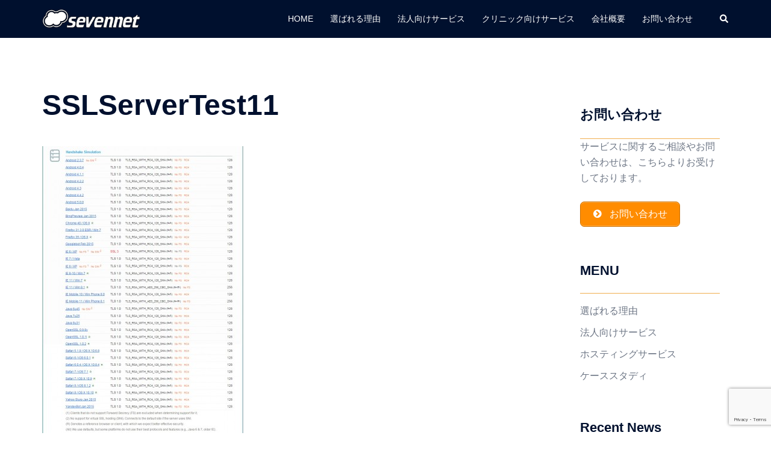

--- FILE ---
content_type: text/html; charset=utf-8
request_url: https://www.google.com/recaptcha/api2/anchor?ar=1&k=6LcfqJ4UAAAAAJH0B1a6VUpxk6q6N245ld9_WhMt&co=aHR0cHM6Ly9zZXZlbi5uZS5qcDo0NDM.&hl=en&v=PoyoqOPhxBO7pBk68S4YbpHZ&size=invisible&anchor-ms=20000&execute-ms=30000&cb=jnno04gv6xj4
body_size: 48761
content:
<!DOCTYPE HTML><html dir="ltr" lang="en"><head><meta http-equiv="Content-Type" content="text/html; charset=UTF-8">
<meta http-equiv="X-UA-Compatible" content="IE=edge">
<title>reCAPTCHA</title>
<style type="text/css">
/* cyrillic-ext */
@font-face {
  font-family: 'Roboto';
  font-style: normal;
  font-weight: 400;
  font-stretch: 100%;
  src: url(//fonts.gstatic.com/s/roboto/v48/KFO7CnqEu92Fr1ME7kSn66aGLdTylUAMa3GUBHMdazTgWw.woff2) format('woff2');
  unicode-range: U+0460-052F, U+1C80-1C8A, U+20B4, U+2DE0-2DFF, U+A640-A69F, U+FE2E-FE2F;
}
/* cyrillic */
@font-face {
  font-family: 'Roboto';
  font-style: normal;
  font-weight: 400;
  font-stretch: 100%;
  src: url(//fonts.gstatic.com/s/roboto/v48/KFO7CnqEu92Fr1ME7kSn66aGLdTylUAMa3iUBHMdazTgWw.woff2) format('woff2');
  unicode-range: U+0301, U+0400-045F, U+0490-0491, U+04B0-04B1, U+2116;
}
/* greek-ext */
@font-face {
  font-family: 'Roboto';
  font-style: normal;
  font-weight: 400;
  font-stretch: 100%;
  src: url(//fonts.gstatic.com/s/roboto/v48/KFO7CnqEu92Fr1ME7kSn66aGLdTylUAMa3CUBHMdazTgWw.woff2) format('woff2');
  unicode-range: U+1F00-1FFF;
}
/* greek */
@font-face {
  font-family: 'Roboto';
  font-style: normal;
  font-weight: 400;
  font-stretch: 100%;
  src: url(//fonts.gstatic.com/s/roboto/v48/KFO7CnqEu92Fr1ME7kSn66aGLdTylUAMa3-UBHMdazTgWw.woff2) format('woff2');
  unicode-range: U+0370-0377, U+037A-037F, U+0384-038A, U+038C, U+038E-03A1, U+03A3-03FF;
}
/* math */
@font-face {
  font-family: 'Roboto';
  font-style: normal;
  font-weight: 400;
  font-stretch: 100%;
  src: url(//fonts.gstatic.com/s/roboto/v48/KFO7CnqEu92Fr1ME7kSn66aGLdTylUAMawCUBHMdazTgWw.woff2) format('woff2');
  unicode-range: U+0302-0303, U+0305, U+0307-0308, U+0310, U+0312, U+0315, U+031A, U+0326-0327, U+032C, U+032F-0330, U+0332-0333, U+0338, U+033A, U+0346, U+034D, U+0391-03A1, U+03A3-03A9, U+03B1-03C9, U+03D1, U+03D5-03D6, U+03F0-03F1, U+03F4-03F5, U+2016-2017, U+2034-2038, U+203C, U+2040, U+2043, U+2047, U+2050, U+2057, U+205F, U+2070-2071, U+2074-208E, U+2090-209C, U+20D0-20DC, U+20E1, U+20E5-20EF, U+2100-2112, U+2114-2115, U+2117-2121, U+2123-214F, U+2190, U+2192, U+2194-21AE, U+21B0-21E5, U+21F1-21F2, U+21F4-2211, U+2213-2214, U+2216-22FF, U+2308-230B, U+2310, U+2319, U+231C-2321, U+2336-237A, U+237C, U+2395, U+239B-23B7, U+23D0, U+23DC-23E1, U+2474-2475, U+25AF, U+25B3, U+25B7, U+25BD, U+25C1, U+25CA, U+25CC, U+25FB, U+266D-266F, U+27C0-27FF, U+2900-2AFF, U+2B0E-2B11, U+2B30-2B4C, U+2BFE, U+3030, U+FF5B, U+FF5D, U+1D400-1D7FF, U+1EE00-1EEFF;
}
/* symbols */
@font-face {
  font-family: 'Roboto';
  font-style: normal;
  font-weight: 400;
  font-stretch: 100%;
  src: url(//fonts.gstatic.com/s/roboto/v48/KFO7CnqEu92Fr1ME7kSn66aGLdTylUAMaxKUBHMdazTgWw.woff2) format('woff2');
  unicode-range: U+0001-000C, U+000E-001F, U+007F-009F, U+20DD-20E0, U+20E2-20E4, U+2150-218F, U+2190, U+2192, U+2194-2199, U+21AF, U+21E6-21F0, U+21F3, U+2218-2219, U+2299, U+22C4-22C6, U+2300-243F, U+2440-244A, U+2460-24FF, U+25A0-27BF, U+2800-28FF, U+2921-2922, U+2981, U+29BF, U+29EB, U+2B00-2BFF, U+4DC0-4DFF, U+FFF9-FFFB, U+10140-1018E, U+10190-1019C, U+101A0, U+101D0-101FD, U+102E0-102FB, U+10E60-10E7E, U+1D2C0-1D2D3, U+1D2E0-1D37F, U+1F000-1F0FF, U+1F100-1F1AD, U+1F1E6-1F1FF, U+1F30D-1F30F, U+1F315, U+1F31C, U+1F31E, U+1F320-1F32C, U+1F336, U+1F378, U+1F37D, U+1F382, U+1F393-1F39F, U+1F3A7-1F3A8, U+1F3AC-1F3AF, U+1F3C2, U+1F3C4-1F3C6, U+1F3CA-1F3CE, U+1F3D4-1F3E0, U+1F3ED, U+1F3F1-1F3F3, U+1F3F5-1F3F7, U+1F408, U+1F415, U+1F41F, U+1F426, U+1F43F, U+1F441-1F442, U+1F444, U+1F446-1F449, U+1F44C-1F44E, U+1F453, U+1F46A, U+1F47D, U+1F4A3, U+1F4B0, U+1F4B3, U+1F4B9, U+1F4BB, U+1F4BF, U+1F4C8-1F4CB, U+1F4D6, U+1F4DA, U+1F4DF, U+1F4E3-1F4E6, U+1F4EA-1F4ED, U+1F4F7, U+1F4F9-1F4FB, U+1F4FD-1F4FE, U+1F503, U+1F507-1F50B, U+1F50D, U+1F512-1F513, U+1F53E-1F54A, U+1F54F-1F5FA, U+1F610, U+1F650-1F67F, U+1F687, U+1F68D, U+1F691, U+1F694, U+1F698, U+1F6AD, U+1F6B2, U+1F6B9-1F6BA, U+1F6BC, U+1F6C6-1F6CF, U+1F6D3-1F6D7, U+1F6E0-1F6EA, U+1F6F0-1F6F3, U+1F6F7-1F6FC, U+1F700-1F7FF, U+1F800-1F80B, U+1F810-1F847, U+1F850-1F859, U+1F860-1F887, U+1F890-1F8AD, U+1F8B0-1F8BB, U+1F8C0-1F8C1, U+1F900-1F90B, U+1F93B, U+1F946, U+1F984, U+1F996, U+1F9E9, U+1FA00-1FA6F, U+1FA70-1FA7C, U+1FA80-1FA89, U+1FA8F-1FAC6, U+1FACE-1FADC, U+1FADF-1FAE9, U+1FAF0-1FAF8, U+1FB00-1FBFF;
}
/* vietnamese */
@font-face {
  font-family: 'Roboto';
  font-style: normal;
  font-weight: 400;
  font-stretch: 100%;
  src: url(//fonts.gstatic.com/s/roboto/v48/KFO7CnqEu92Fr1ME7kSn66aGLdTylUAMa3OUBHMdazTgWw.woff2) format('woff2');
  unicode-range: U+0102-0103, U+0110-0111, U+0128-0129, U+0168-0169, U+01A0-01A1, U+01AF-01B0, U+0300-0301, U+0303-0304, U+0308-0309, U+0323, U+0329, U+1EA0-1EF9, U+20AB;
}
/* latin-ext */
@font-face {
  font-family: 'Roboto';
  font-style: normal;
  font-weight: 400;
  font-stretch: 100%;
  src: url(//fonts.gstatic.com/s/roboto/v48/KFO7CnqEu92Fr1ME7kSn66aGLdTylUAMa3KUBHMdazTgWw.woff2) format('woff2');
  unicode-range: U+0100-02BA, U+02BD-02C5, U+02C7-02CC, U+02CE-02D7, U+02DD-02FF, U+0304, U+0308, U+0329, U+1D00-1DBF, U+1E00-1E9F, U+1EF2-1EFF, U+2020, U+20A0-20AB, U+20AD-20C0, U+2113, U+2C60-2C7F, U+A720-A7FF;
}
/* latin */
@font-face {
  font-family: 'Roboto';
  font-style: normal;
  font-weight: 400;
  font-stretch: 100%;
  src: url(//fonts.gstatic.com/s/roboto/v48/KFO7CnqEu92Fr1ME7kSn66aGLdTylUAMa3yUBHMdazQ.woff2) format('woff2');
  unicode-range: U+0000-00FF, U+0131, U+0152-0153, U+02BB-02BC, U+02C6, U+02DA, U+02DC, U+0304, U+0308, U+0329, U+2000-206F, U+20AC, U+2122, U+2191, U+2193, U+2212, U+2215, U+FEFF, U+FFFD;
}
/* cyrillic-ext */
@font-face {
  font-family: 'Roboto';
  font-style: normal;
  font-weight: 500;
  font-stretch: 100%;
  src: url(//fonts.gstatic.com/s/roboto/v48/KFO7CnqEu92Fr1ME7kSn66aGLdTylUAMa3GUBHMdazTgWw.woff2) format('woff2');
  unicode-range: U+0460-052F, U+1C80-1C8A, U+20B4, U+2DE0-2DFF, U+A640-A69F, U+FE2E-FE2F;
}
/* cyrillic */
@font-face {
  font-family: 'Roboto';
  font-style: normal;
  font-weight: 500;
  font-stretch: 100%;
  src: url(//fonts.gstatic.com/s/roboto/v48/KFO7CnqEu92Fr1ME7kSn66aGLdTylUAMa3iUBHMdazTgWw.woff2) format('woff2');
  unicode-range: U+0301, U+0400-045F, U+0490-0491, U+04B0-04B1, U+2116;
}
/* greek-ext */
@font-face {
  font-family: 'Roboto';
  font-style: normal;
  font-weight: 500;
  font-stretch: 100%;
  src: url(//fonts.gstatic.com/s/roboto/v48/KFO7CnqEu92Fr1ME7kSn66aGLdTylUAMa3CUBHMdazTgWw.woff2) format('woff2');
  unicode-range: U+1F00-1FFF;
}
/* greek */
@font-face {
  font-family: 'Roboto';
  font-style: normal;
  font-weight: 500;
  font-stretch: 100%;
  src: url(//fonts.gstatic.com/s/roboto/v48/KFO7CnqEu92Fr1ME7kSn66aGLdTylUAMa3-UBHMdazTgWw.woff2) format('woff2');
  unicode-range: U+0370-0377, U+037A-037F, U+0384-038A, U+038C, U+038E-03A1, U+03A3-03FF;
}
/* math */
@font-face {
  font-family: 'Roboto';
  font-style: normal;
  font-weight: 500;
  font-stretch: 100%;
  src: url(//fonts.gstatic.com/s/roboto/v48/KFO7CnqEu92Fr1ME7kSn66aGLdTylUAMawCUBHMdazTgWw.woff2) format('woff2');
  unicode-range: U+0302-0303, U+0305, U+0307-0308, U+0310, U+0312, U+0315, U+031A, U+0326-0327, U+032C, U+032F-0330, U+0332-0333, U+0338, U+033A, U+0346, U+034D, U+0391-03A1, U+03A3-03A9, U+03B1-03C9, U+03D1, U+03D5-03D6, U+03F0-03F1, U+03F4-03F5, U+2016-2017, U+2034-2038, U+203C, U+2040, U+2043, U+2047, U+2050, U+2057, U+205F, U+2070-2071, U+2074-208E, U+2090-209C, U+20D0-20DC, U+20E1, U+20E5-20EF, U+2100-2112, U+2114-2115, U+2117-2121, U+2123-214F, U+2190, U+2192, U+2194-21AE, U+21B0-21E5, U+21F1-21F2, U+21F4-2211, U+2213-2214, U+2216-22FF, U+2308-230B, U+2310, U+2319, U+231C-2321, U+2336-237A, U+237C, U+2395, U+239B-23B7, U+23D0, U+23DC-23E1, U+2474-2475, U+25AF, U+25B3, U+25B7, U+25BD, U+25C1, U+25CA, U+25CC, U+25FB, U+266D-266F, U+27C0-27FF, U+2900-2AFF, U+2B0E-2B11, U+2B30-2B4C, U+2BFE, U+3030, U+FF5B, U+FF5D, U+1D400-1D7FF, U+1EE00-1EEFF;
}
/* symbols */
@font-face {
  font-family: 'Roboto';
  font-style: normal;
  font-weight: 500;
  font-stretch: 100%;
  src: url(//fonts.gstatic.com/s/roboto/v48/KFO7CnqEu92Fr1ME7kSn66aGLdTylUAMaxKUBHMdazTgWw.woff2) format('woff2');
  unicode-range: U+0001-000C, U+000E-001F, U+007F-009F, U+20DD-20E0, U+20E2-20E4, U+2150-218F, U+2190, U+2192, U+2194-2199, U+21AF, U+21E6-21F0, U+21F3, U+2218-2219, U+2299, U+22C4-22C6, U+2300-243F, U+2440-244A, U+2460-24FF, U+25A0-27BF, U+2800-28FF, U+2921-2922, U+2981, U+29BF, U+29EB, U+2B00-2BFF, U+4DC0-4DFF, U+FFF9-FFFB, U+10140-1018E, U+10190-1019C, U+101A0, U+101D0-101FD, U+102E0-102FB, U+10E60-10E7E, U+1D2C0-1D2D3, U+1D2E0-1D37F, U+1F000-1F0FF, U+1F100-1F1AD, U+1F1E6-1F1FF, U+1F30D-1F30F, U+1F315, U+1F31C, U+1F31E, U+1F320-1F32C, U+1F336, U+1F378, U+1F37D, U+1F382, U+1F393-1F39F, U+1F3A7-1F3A8, U+1F3AC-1F3AF, U+1F3C2, U+1F3C4-1F3C6, U+1F3CA-1F3CE, U+1F3D4-1F3E0, U+1F3ED, U+1F3F1-1F3F3, U+1F3F5-1F3F7, U+1F408, U+1F415, U+1F41F, U+1F426, U+1F43F, U+1F441-1F442, U+1F444, U+1F446-1F449, U+1F44C-1F44E, U+1F453, U+1F46A, U+1F47D, U+1F4A3, U+1F4B0, U+1F4B3, U+1F4B9, U+1F4BB, U+1F4BF, U+1F4C8-1F4CB, U+1F4D6, U+1F4DA, U+1F4DF, U+1F4E3-1F4E6, U+1F4EA-1F4ED, U+1F4F7, U+1F4F9-1F4FB, U+1F4FD-1F4FE, U+1F503, U+1F507-1F50B, U+1F50D, U+1F512-1F513, U+1F53E-1F54A, U+1F54F-1F5FA, U+1F610, U+1F650-1F67F, U+1F687, U+1F68D, U+1F691, U+1F694, U+1F698, U+1F6AD, U+1F6B2, U+1F6B9-1F6BA, U+1F6BC, U+1F6C6-1F6CF, U+1F6D3-1F6D7, U+1F6E0-1F6EA, U+1F6F0-1F6F3, U+1F6F7-1F6FC, U+1F700-1F7FF, U+1F800-1F80B, U+1F810-1F847, U+1F850-1F859, U+1F860-1F887, U+1F890-1F8AD, U+1F8B0-1F8BB, U+1F8C0-1F8C1, U+1F900-1F90B, U+1F93B, U+1F946, U+1F984, U+1F996, U+1F9E9, U+1FA00-1FA6F, U+1FA70-1FA7C, U+1FA80-1FA89, U+1FA8F-1FAC6, U+1FACE-1FADC, U+1FADF-1FAE9, U+1FAF0-1FAF8, U+1FB00-1FBFF;
}
/* vietnamese */
@font-face {
  font-family: 'Roboto';
  font-style: normal;
  font-weight: 500;
  font-stretch: 100%;
  src: url(//fonts.gstatic.com/s/roboto/v48/KFO7CnqEu92Fr1ME7kSn66aGLdTylUAMa3OUBHMdazTgWw.woff2) format('woff2');
  unicode-range: U+0102-0103, U+0110-0111, U+0128-0129, U+0168-0169, U+01A0-01A1, U+01AF-01B0, U+0300-0301, U+0303-0304, U+0308-0309, U+0323, U+0329, U+1EA0-1EF9, U+20AB;
}
/* latin-ext */
@font-face {
  font-family: 'Roboto';
  font-style: normal;
  font-weight: 500;
  font-stretch: 100%;
  src: url(//fonts.gstatic.com/s/roboto/v48/KFO7CnqEu92Fr1ME7kSn66aGLdTylUAMa3KUBHMdazTgWw.woff2) format('woff2');
  unicode-range: U+0100-02BA, U+02BD-02C5, U+02C7-02CC, U+02CE-02D7, U+02DD-02FF, U+0304, U+0308, U+0329, U+1D00-1DBF, U+1E00-1E9F, U+1EF2-1EFF, U+2020, U+20A0-20AB, U+20AD-20C0, U+2113, U+2C60-2C7F, U+A720-A7FF;
}
/* latin */
@font-face {
  font-family: 'Roboto';
  font-style: normal;
  font-weight: 500;
  font-stretch: 100%;
  src: url(//fonts.gstatic.com/s/roboto/v48/KFO7CnqEu92Fr1ME7kSn66aGLdTylUAMa3yUBHMdazQ.woff2) format('woff2');
  unicode-range: U+0000-00FF, U+0131, U+0152-0153, U+02BB-02BC, U+02C6, U+02DA, U+02DC, U+0304, U+0308, U+0329, U+2000-206F, U+20AC, U+2122, U+2191, U+2193, U+2212, U+2215, U+FEFF, U+FFFD;
}
/* cyrillic-ext */
@font-face {
  font-family: 'Roboto';
  font-style: normal;
  font-weight: 900;
  font-stretch: 100%;
  src: url(//fonts.gstatic.com/s/roboto/v48/KFO7CnqEu92Fr1ME7kSn66aGLdTylUAMa3GUBHMdazTgWw.woff2) format('woff2');
  unicode-range: U+0460-052F, U+1C80-1C8A, U+20B4, U+2DE0-2DFF, U+A640-A69F, U+FE2E-FE2F;
}
/* cyrillic */
@font-face {
  font-family: 'Roboto';
  font-style: normal;
  font-weight: 900;
  font-stretch: 100%;
  src: url(//fonts.gstatic.com/s/roboto/v48/KFO7CnqEu92Fr1ME7kSn66aGLdTylUAMa3iUBHMdazTgWw.woff2) format('woff2');
  unicode-range: U+0301, U+0400-045F, U+0490-0491, U+04B0-04B1, U+2116;
}
/* greek-ext */
@font-face {
  font-family: 'Roboto';
  font-style: normal;
  font-weight: 900;
  font-stretch: 100%;
  src: url(//fonts.gstatic.com/s/roboto/v48/KFO7CnqEu92Fr1ME7kSn66aGLdTylUAMa3CUBHMdazTgWw.woff2) format('woff2');
  unicode-range: U+1F00-1FFF;
}
/* greek */
@font-face {
  font-family: 'Roboto';
  font-style: normal;
  font-weight: 900;
  font-stretch: 100%;
  src: url(//fonts.gstatic.com/s/roboto/v48/KFO7CnqEu92Fr1ME7kSn66aGLdTylUAMa3-UBHMdazTgWw.woff2) format('woff2');
  unicode-range: U+0370-0377, U+037A-037F, U+0384-038A, U+038C, U+038E-03A1, U+03A3-03FF;
}
/* math */
@font-face {
  font-family: 'Roboto';
  font-style: normal;
  font-weight: 900;
  font-stretch: 100%;
  src: url(//fonts.gstatic.com/s/roboto/v48/KFO7CnqEu92Fr1ME7kSn66aGLdTylUAMawCUBHMdazTgWw.woff2) format('woff2');
  unicode-range: U+0302-0303, U+0305, U+0307-0308, U+0310, U+0312, U+0315, U+031A, U+0326-0327, U+032C, U+032F-0330, U+0332-0333, U+0338, U+033A, U+0346, U+034D, U+0391-03A1, U+03A3-03A9, U+03B1-03C9, U+03D1, U+03D5-03D6, U+03F0-03F1, U+03F4-03F5, U+2016-2017, U+2034-2038, U+203C, U+2040, U+2043, U+2047, U+2050, U+2057, U+205F, U+2070-2071, U+2074-208E, U+2090-209C, U+20D0-20DC, U+20E1, U+20E5-20EF, U+2100-2112, U+2114-2115, U+2117-2121, U+2123-214F, U+2190, U+2192, U+2194-21AE, U+21B0-21E5, U+21F1-21F2, U+21F4-2211, U+2213-2214, U+2216-22FF, U+2308-230B, U+2310, U+2319, U+231C-2321, U+2336-237A, U+237C, U+2395, U+239B-23B7, U+23D0, U+23DC-23E1, U+2474-2475, U+25AF, U+25B3, U+25B7, U+25BD, U+25C1, U+25CA, U+25CC, U+25FB, U+266D-266F, U+27C0-27FF, U+2900-2AFF, U+2B0E-2B11, U+2B30-2B4C, U+2BFE, U+3030, U+FF5B, U+FF5D, U+1D400-1D7FF, U+1EE00-1EEFF;
}
/* symbols */
@font-face {
  font-family: 'Roboto';
  font-style: normal;
  font-weight: 900;
  font-stretch: 100%;
  src: url(//fonts.gstatic.com/s/roboto/v48/KFO7CnqEu92Fr1ME7kSn66aGLdTylUAMaxKUBHMdazTgWw.woff2) format('woff2');
  unicode-range: U+0001-000C, U+000E-001F, U+007F-009F, U+20DD-20E0, U+20E2-20E4, U+2150-218F, U+2190, U+2192, U+2194-2199, U+21AF, U+21E6-21F0, U+21F3, U+2218-2219, U+2299, U+22C4-22C6, U+2300-243F, U+2440-244A, U+2460-24FF, U+25A0-27BF, U+2800-28FF, U+2921-2922, U+2981, U+29BF, U+29EB, U+2B00-2BFF, U+4DC0-4DFF, U+FFF9-FFFB, U+10140-1018E, U+10190-1019C, U+101A0, U+101D0-101FD, U+102E0-102FB, U+10E60-10E7E, U+1D2C0-1D2D3, U+1D2E0-1D37F, U+1F000-1F0FF, U+1F100-1F1AD, U+1F1E6-1F1FF, U+1F30D-1F30F, U+1F315, U+1F31C, U+1F31E, U+1F320-1F32C, U+1F336, U+1F378, U+1F37D, U+1F382, U+1F393-1F39F, U+1F3A7-1F3A8, U+1F3AC-1F3AF, U+1F3C2, U+1F3C4-1F3C6, U+1F3CA-1F3CE, U+1F3D4-1F3E0, U+1F3ED, U+1F3F1-1F3F3, U+1F3F5-1F3F7, U+1F408, U+1F415, U+1F41F, U+1F426, U+1F43F, U+1F441-1F442, U+1F444, U+1F446-1F449, U+1F44C-1F44E, U+1F453, U+1F46A, U+1F47D, U+1F4A3, U+1F4B0, U+1F4B3, U+1F4B9, U+1F4BB, U+1F4BF, U+1F4C8-1F4CB, U+1F4D6, U+1F4DA, U+1F4DF, U+1F4E3-1F4E6, U+1F4EA-1F4ED, U+1F4F7, U+1F4F9-1F4FB, U+1F4FD-1F4FE, U+1F503, U+1F507-1F50B, U+1F50D, U+1F512-1F513, U+1F53E-1F54A, U+1F54F-1F5FA, U+1F610, U+1F650-1F67F, U+1F687, U+1F68D, U+1F691, U+1F694, U+1F698, U+1F6AD, U+1F6B2, U+1F6B9-1F6BA, U+1F6BC, U+1F6C6-1F6CF, U+1F6D3-1F6D7, U+1F6E0-1F6EA, U+1F6F0-1F6F3, U+1F6F7-1F6FC, U+1F700-1F7FF, U+1F800-1F80B, U+1F810-1F847, U+1F850-1F859, U+1F860-1F887, U+1F890-1F8AD, U+1F8B0-1F8BB, U+1F8C0-1F8C1, U+1F900-1F90B, U+1F93B, U+1F946, U+1F984, U+1F996, U+1F9E9, U+1FA00-1FA6F, U+1FA70-1FA7C, U+1FA80-1FA89, U+1FA8F-1FAC6, U+1FACE-1FADC, U+1FADF-1FAE9, U+1FAF0-1FAF8, U+1FB00-1FBFF;
}
/* vietnamese */
@font-face {
  font-family: 'Roboto';
  font-style: normal;
  font-weight: 900;
  font-stretch: 100%;
  src: url(//fonts.gstatic.com/s/roboto/v48/KFO7CnqEu92Fr1ME7kSn66aGLdTylUAMa3OUBHMdazTgWw.woff2) format('woff2');
  unicode-range: U+0102-0103, U+0110-0111, U+0128-0129, U+0168-0169, U+01A0-01A1, U+01AF-01B0, U+0300-0301, U+0303-0304, U+0308-0309, U+0323, U+0329, U+1EA0-1EF9, U+20AB;
}
/* latin-ext */
@font-face {
  font-family: 'Roboto';
  font-style: normal;
  font-weight: 900;
  font-stretch: 100%;
  src: url(//fonts.gstatic.com/s/roboto/v48/KFO7CnqEu92Fr1ME7kSn66aGLdTylUAMa3KUBHMdazTgWw.woff2) format('woff2');
  unicode-range: U+0100-02BA, U+02BD-02C5, U+02C7-02CC, U+02CE-02D7, U+02DD-02FF, U+0304, U+0308, U+0329, U+1D00-1DBF, U+1E00-1E9F, U+1EF2-1EFF, U+2020, U+20A0-20AB, U+20AD-20C0, U+2113, U+2C60-2C7F, U+A720-A7FF;
}
/* latin */
@font-face {
  font-family: 'Roboto';
  font-style: normal;
  font-weight: 900;
  font-stretch: 100%;
  src: url(//fonts.gstatic.com/s/roboto/v48/KFO7CnqEu92Fr1ME7kSn66aGLdTylUAMa3yUBHMdazQ.woff2) format('woff2');
  unicode-range: U+0000-00FF, U+0131, U+0152-0153, U+02BB-02BC, U+02C6, U+02DA, U+02DC, U+0304, U+0308, U+0329, U+2000-206F, U+20AC, U+2122, U+2191, U+2193, U+2212, U+2215, U+FEFF, U+FFFD;
}

</style>
<link rel="stylesheet" type="text/css" href="https://www.gstatic.com/recaptcha/releases/PoyoqOPhxBO7pBk68S4YbpHZ/styles__ltr.css">
<script nonce="A5fUbo5ZQwbpdbNB1Y9V5w" type="text/javascript">window['__recaptcha_api'] = 'https://www.google.com/recaptcha/api2/';</script>
<script type="text/javascript" src="https://www.gstatic.com/recaptcha/releases/PoyoqOPhxBO7pBk68S4YbpHZ/recaptcha__en.js" nonce="A5fUbo5ZQwbpdbNB1Y9V5w">
      
    </script></head>
<body><div id="rc-anchor-alert" class="rc-anchor-alert"></div>
<input type="hidden" id="recaptcha-token" value="[base64]">
<script type="text/javascript" nonce="A5fUbo5ZQwbpdbNB1Y9V5w">
      recaptcha.anchor.Main.init("[\x22ainput\x22,[\x22bgdata\x22,\x22\x22,\[base64]/[base64]/[base64]/KE4oMTI0LHYsdi5HKSxMWihsLHYpKTpOKDEyNCx2LGwpLFYpLHYpLFQpKSxGKDE3MSx2KX0scjc9ZnVuY3Rpb24obCl7cmV0dXJuIGx9LEM9ZnVuY3Rpb24obCxWLHYpe04odixsLFYpLFZbYWtdPTI3OTZ9LG49ZnVuY3Rpb24obCxWKXtWLlg9KChWLlg/[base64]/[base64]/[base64]/[base64]/[base64]/[base64]/[base64]/[base64]/[base64]/[base64]/[base64]\\u003d\x22,\[base64]\\u003d\\u003d\x22,\x22w4cew71sw41tw4w4w4PDg8OOTcKkbsKzwozCi8O3wpR/a8OKDgzCmsKow4rCucKxwq8MNWLCqkbCusOsDj0Pw6TDvMKWHyjCgkzDpxBhw5TCq8OSdghAQGstwogrw5zCtDYiw5BGeMO0wrAmw58ow6PCqQJ/[base64]/DisKSw7bCpgR7woDCpj08G8KJDMK/WcKqw4Rowqwvw7RvVFfChsOsE33CgMKSMF1Sw4bDkjwhaDTCiMO0w7QdwroLOxR/ScOKwqjDmEfDgMOcZsK2SMKGC8OBcm7CrMOmw7XDqSIqw6zDv8KJwpbDjSxTwozCocK/[base64]/CnMKzHC5WBlHDn0DCh8KtwpLDlykGw64Ew5fDoTfDgMKew5/Cs2Bkw61uw58PesKYwrXDvCPDsGM6W0d+wrHCngDDgiXCvB1pwqHCmCjCrUsRw40/[base64]/PsKHYMKFw59Rwq/DgsOzwq8Cw4XCs8KPw5nCtSLDsUdUUsO/wqc6OH7CtcOJwpDCrMOCwpfCqmjCh8Oew57CkSfDnMKKw4TCkcKFw4FICgttI8Otwq0dwoNRBsOEAxkSX8KFK2bDh8KCP8KDw67CnXzCkAROcFNLwpPDuBctcHjCiMO7FQvDnsO/w6dCISzCqhzDq8OUw700w4fDm8OyTwnDucOuw7tdUcOSwp3DpsKVHy0AD1fDsH0qwqIKH8KEDcOGwpsEwrguw5nCoMOkIcKQw5Yzw5nCosKGwrMIw77Cv3PDn8OeDXBcwo3CjRUtL8KZTMOnwrnCh8Oiw5bDnW/CksKxeToawpzDmnPCiEvDjFrDjcOwwochwoLCscO4wqBoOBVeWsK5eH8/[base64]/DgcOGY2USw75XbzgJwqMUWCnDkMKxw6IVZMKUwoXCicOWU1XCrMOmw6jCsTDCrcO+woBmw4khfmjCtMKofMOdXWzDssKiAUPDicOfwrRVdhQUw4U8M2N2dsO4wot6woLCtsOTw5l0dx/Dmj4lwoZcw4QRw5AGw6M3w47Co8Ovw4cLecKRJhHDgsK2wqhYwofDmFHCmMOhw7osC2hCwpHDnMK7w4EULz5Mw6/CiHfCpcKuLsKFw6fCjVpUwpFAw5McwqDCgsKzw7tYYmnDhCvDjiTCm8KSdMKPwoQPw4DDmMOUPAPCmVzChUvCsQHCp8OodsK+b8KZWwvDp8Kvw6HCgMOOXMKEw5zDpsODScKLQcKlJ8OPwphVasOdQcOiw6LCncOGwqMSwpAewoMVw54aw5HDjcKJw4/Cg8KxQCMLIQtKSGJwwplCw43DjMOpw7nComzCtcO9QBwXwrZjBmcrw6FQYHXDlBjChxoYwpNSw6QMwrRUw4s1wrHDuTFUScO1w5bDiSlJwrvCrUDDt8KrU8KRw7nDrsK/[base64]/GMOyFsKbTCbCvT/DqsKDAwptwqYew5dfwpDDuMOkf1Iub8KAw4HCmjLDlQfCmcKhwo3Cs3J5bjcywrVywqDCr2DDq2TClyZhwoDCnBvDm3jCiS3DpcOLw7AJw4p2NkLDqcKCwqcfw6IBEcKyw6PDvcO0wpPCtDJcworCmcK4LMO6wpTDisOGw5Rew4vClcKcw6AHw6/[base64]/CgHDDn8Ojwq7CuEQcMGzDgSZ/KFfCjsK4w4oNbcOVCUMawqZRKV1Xw77DvMO6w4zCpF4KwqNSchsewohSwp7CngRxwotWGcKwwoDCu8KQw6M6w7YUF8OFwqbCpMO7O8O5wpjDi3HDmwbCt8OEwo7DnwkZGTVowr3Dug7DqcKxLS/CmCZVw5jDggfCp3ARw4lXw4DChsO+woMywrHCrwHDnsKmwogULCMNwpoFLsONw5LChGrDgEvCtCPCkcOuwqhdwqPCg8KywpvDq2IxeMKSw57DhMKjwpBHJUbDlsKywqdTY8O/w5TDgsKzwrrDj8O3w7XCngvDncKzw5E7w65ewoEBScKTDsK4wpticsOEw5jCgcKww5pRaEAuPgrCqBbCpm7CkRXCmEwidcKmVsO/[base64]/Dll9ISXrCsXcbw77DkEHCgHAYU8K7w4LDs8Ojw5/CngB5LMKGFmclwrcZw5LDlQ/DqcK3woAKwoLDkcOJcsKiDMO5E8OneMKqw5AiQcOvLEgFfMKbw4nCoMOcwrvCpcK8w6vCh8OcAH5mP0TDlcOwFzB0dQMaXDlBw43CgcKLGS/CjMOPKzbChVpOw4wnw7XCqcOmw5hZHsOEwpkkdCHCvcObw6N0OjjDoXh8w7XCi8O4w7LCuS/CiSHDgcKBwrcZw6srZDUww6jCngLCoMKuwoUWw4rCvcOvcMOpwrZvwodBwqLCrVTDm8OIaV/DgsOPw67DpsONXsKYw6BowrIzNUk/EUt4AEHDtnd+wq0nw6fDksK6w6PCtsOlIcOAwoECdsKCVMK6w6TCvFIQfTjCs2PDkmjDiMK9w4vDosOawo1Fw6QmVznCoyLCllfCthPDiMOdw7VuEcK6wqduZsOLGMOvHsKbw7XDrcKmw413woZOwpzDpxwtw5YHwrnDkjFcWcOoIMOxw7vDj8KAfjMiwo/DqEhJPTV/[base64]/DmkjCqsO2w4DDkG/[base64]/DlFfCgWDDmx1zKMKzw4bCoDHCvX8aQgnDuDs3w43Dp8O2L0Ecw6xXwo5rw6bDoMOUw5VZwr8vwojDvsKkPMOBAcK1JsKpwoPCrcKzwqNmfsOvUUJ4w4DCjcKqc0RyIXF9a2g6w6PDjn0VGiMmZHnDuRLDoRDCqVkswq/DvxsSw4nCgw/ChcOEw7Y6cRQbMsKWOGHDm8Kcwo0VThPCp3oAw5jDksK/[base64]/DpMO8wo4Ow6Uyw6HCsMO8w61AR2wmYsKWwrQqOcOMw4IMwpgJw4loeMKHA2LCjMOAfMKtXsOZZ0HCmcO8w4fCtcKdXn54w7DDigcWBD/CpVbDnxUPwqzDkwnCihQATX7CtmVpwpnDvsOyw4zDsDAKw67Dt8OAw7zCqyEpF8KGwolmw4pkEcORAQfDtMOGP8KmVX7CjsKow4UDwp8/[base64]/[base64]/w5TCt8ORLMOqw5fCk0TDoMKWTgbDp8O0Ex9fwrpkIsO0RMORfMKOO8KQw7vDliBcwohgw6Ydwpg+w7jChcKBw47DnxnDnT/DjztgQcKcMcOrwpVgwoHDjCjDicK6ScONw7lfXzM8wpcFwpQVMcKLw4UvZzIaw4DDg0tNQcKfZ2vDnUBGw6ocdDXDr8ORTMOVw5XCgjUZw4/CgMOPKi7DoA9Lw4E9QcKHYcO1AgNNKsOpwoPDvcO/[base64]/ZMO4W8KCw6bCpyxgBXnDgygOwqAbw5DDvsOJWXBVw7bCnm9Nw6jCqcOIPcOAX8KiUCRdw7HDhzTCvFXCmlB+RcKWw4VUZQ0GwoBOSjTCuQE6T8KUwqDCn0Rxw4HCsDTCh8O/wprDrRvDksKvNsOaw43CkS3CksOawrPCk1/DozJQwo0awoIaJXXCosOxw77DosOMUMOBQjDCkcOTbAs6w4IZRzXDjBnCkFcJGsOraEXDtHnCvsKOw4/DhsK5b04bwonDrMKEwqwbw6c/w5XDixPDqcKmw6Q6w65Nw5A3wrp4EcOoS07DmcKhwpzDvMOYZ8KFw7bDmzQKdcOncmnDkF1kfsKpf8K6w6FGVGwKwrg0wofCicOJQWDDgsK5N8O8X8Onw5nCjQ5qWsKwwpY8QC7CrGLChm3Dg8KxwpgJHHDClcO9w6/CtBcSTMOiw5rCjcKdHU7ClsOXwpYnR3Q/wr9Lw7TDg8KNbsKUw7zDhsOww4U5w7xaw6Urw4rDn8KLWMOkblzCnsKtXWkgMnfCtnhoaCzDt8KdFcO/wowzwoxzw7gjwpDCoMKDwo85w7rCqsK6wolgw6jDsMOQwqceOsOWMMOCesOHNE51BTnCh8OsMcKyw6zDocK1w4jCi2Aywr7CvmYfEwXCt3HDnF/[base64]/[base64]/[base64]/DhQ5XwrzDvcKOw41RwpVOVcKXAcKVw6TDiU58HS5iw4zDocK6wpzDr13DkX/DggfCrVHCrhDDpXcIwqMMQ2PDtcKow4LDjsKKwoJ7EhHCmcKyw6nDl39bD8KKw4jCnz9ZwrJwIXQNwoQCCGzDhCwVw79RcE5kw57CkEoJw6tOKcKzKBLDqyfDgsOLw6/[base64]/ecOzwovDlQrCn8OPw5YRwoYvwofCnMONw77CsWpjw6JLw4FWw6LCgCbDnFpqdXVjO8Kiwo8wQ8OMw5zDkWnDr8Ojw7gNTsK7Z13CtcO1GRIUEyNow6EnwpNHTx/DqMOWRhDDv8K+FAA/w41sEsKQw6/ChiDDmg/ClynDpsKHwofCp8O+eMKQUkHDjFZCw6Nvb8Ohw78bwrMVAsO4G0HDgMOVR8Oaw5jDhsKNdXk0MMKzwqvDhmZSwojCjkHCn8O6CsOdGgbDhxjDuXzCtcOiMCDDhQMswpJbJlxwH8Odwrh/LcKHwqLCjlPCqVvDi8KHw4bDjitLw53DnxJaBMKCwpfDljDDniVXw7PDjH0HwpzDgsKxZ8O0McKbwoXCowNyLCbCu0tfwrQ0dFjDgk0ywo/CsMO/[base64]/CqGzCrDAGJmHDrBE0AMKRwqDCnhDDqMOUOyfCri4TJE9VCMKqXG/ClMOawo9iw51iwrtaJsO1w6bDocOqwp7CqVrCuGtiAMK6GcOlK1PCs8OWXQohScOjfWYKBgnDicOdwrrDrHbDisK7w40Lw5kBw6Qhwo1kSVfCmMOEIMKbC8OaF8KtQsKXwpggw5R8VD4Gb0MUw4LDkW/[base64]/[base64]/dFYuwpB7wpI7bXvCssOQwpvCrFwqQMKyP8KhaMOvTm8XG8KPaMKUwpgAw7vCthtgNgvDgBgfK8KoCzl8BywfG3cnCBLCs3fDhDfCiUALwqYMw591XMO1DVUxCcKqw7bCj8Oww5bCvWBww4QwasKKU8OKZmjCgnB/w7xDLm/DlgXCnsO2w5zCjVpxbAXDnTJaVsO4wphiGzJObGV+aGJCM3XCmk3Cr8KtWQ3DglHDijDCj13DoBHDo2fCqW/Ch8KzV8KDEhXDlsOiQWM1MiJbQhHCk0kbaSMIcsK4w67CvMOUfsKUSsO2HMKxfw4ld197w6rCqcKzHE50wo/DpXHCs8K9w5vDlEPDo1pEw5MawpYldcOywpDDuyd0wpHDmk/[base64]/[base64]/Cu33CmcKvJ8OvwrpbBnbDi1/CvkBFPcKmw5orR8OWMybCpAfDuC9Bw6kRPBLDkcKcwos1wqLDrh3DlGB5CgNlL8OMWjYmw5llMsOew5Jiwp50TRQpwp1Uw4XDicOOCsObw6rCoSDDgloEanvDrcKiCBZew5jDrB/[base64]/Cn8Kew7PCoMOmTcKPw70YUsO7wq0Gwr3CsnhIwqhYw5rDswDDlD8XNcOCJcOKcRswwr0ue8ObC8OrallGIirCvl/DthLCg07DpsOsdMOQwqrDpQohwqUIasKzJRjCisO1w5xfRVRZw70Xw41BbsOrw5UJLXDCigs5wp9fwqE5V0Mkw6nDksOvA3HCuz/CncKGZsKZO8KAISx1QcO4w6nCt8Kjwr1QacKmw61BMD8xRgXDrMOWwrBpwopoAsKOw5BGOkddeRzDpycswoXCoMKMw7XCvUtnw6MGQh7CusKBBX0pw6nCpMOZCj9xKT/DhcO8wpp1w5vDksKlIkM3wqBZTMK0XsKVUCTDlncZw5RHwqvDocK2BcKdCgkfwqrCniNewqLDrcOywovDvWw7WFDChsOqw41INlpwI8KnKAlOw6xRwoJ6W1PDnsOfH8ObwqB9w7d0w6g5w5towrMvwq3CkxPCl3kOD8OWGTcrZcKICcOBEynCpW4TakN/[base64]/wq8pC8K7w4MPJcKAwpEqCMKpwobCtcKEdMOyNcKUw6nCshnDkcKRw5I3OsO0NMKrIsONw7TCoMOwTcOvbivCujosw7VEw73DusKlBsOoBcK/CMO/[base64]/CmMKgYQ4vPcOjYcKmw6rDkyXDmzYFwqTDlsKEdsORw4LDnATDk8ODwrjDi8OFfsKtwrPDkRcWw6E3FcOww7nCnCAxeG/DqC11w53CuMK1csOHw5rDscKQNsKCw6ovCMOUbsKcEcKUF2Y2wqk6woI7woQPwrvDiE9owo5jZEzCoAMewq7DmsOEFyEDT2RyRRLDrsOlwr/Dnm53w7UQQBZ/[base64]/[base64]/DsKBw7/[base64]/[base64]/CgikIw5/[base64]/bS7CvcO2anrCsMKtF3AOCsOZw5g2aSFHfnrCt8OIY08sChPCkUMYwoTCrgd/wrXCnzrDryVew6PCrsO2el/Ct8OmdMKiw4RqfcOIwpVTw6RhwqXCpMO3woR1ZifDusOqU3A9wqPDoRJMEcODFRnDqwszfGDDkcKvS2rCh8Ovw4Fhwq/Cj8KkBMO4fT/DsMOfOn5RHF4TccOzI1oJwosjDsOsw5vDlHNiLUTCiyvCmBUGU8KiwoZCW0dKaQ/CrcOqw4IuCMOxccKla0dSw7JWwqPCqhHCo8Kfw67DmsKZw5vDjQcfwqvCsXA1wobDn8O3Q8KMwozCt8K3VnfDh8KjZsK2LMKJw7J+PMOtbEvDisKGFGHCn8O+wrLDusOfBsKiw4rDqwXCnMOjeMO/wrgxLXvDmsOSEMOGwqg/[base64]/CtsK9asO/w6PDqMKmwpXDgFZSE8OGwpbDo8Olw6osVRQ+dMKBw6XDsEdTw4hHw5bDjmdBwqbDgz/CkMK8w5HDtcOBwprCr8K6fMOUfsKiVMOdw55xwol1wqhSw7vCkMKZw6sse8O4eWvDoAbCuCbCqcKWw4LDuirCuMOrfWhAJXjDoBTDkMOXWMOlYyzDpsOiGS9zbMOpdFbDtMKGMcOYw6NGQmMBw5nDs8Kzw7nDlhovwojDisKdO8KiIcOaAz/DvEE0RwLCkDbCpi/[base64]/CgMKDw7hsZsKsew/Duz3DisOsw4AcesKVw6NrBMKwwqbCo8Klw47Dv8KvwqNvw4svX8OnwpIQwo3CjTlHLMOhw63ClgVOwrfChcO7OQdew4JDwr/CvMOxwp4RPMK1w6oSwrvDp8OmCsKYKsKrw54LCCHCg8O0w41IfA/ChUHCqD0Mw67Ds1A+wqHCh8OxE8KhBSQTwq7DvsKrLWvDm8K6ZUvDr0vDshjDszgkdsORA8KSesOGwpQ5w681w6HDssOOwozDohHClcKxw6UMw5/CnQLDn1ZKaEgmCWfChMKfwrlfHMOzwosKwqUJwq5YecKXwr/DgcOZcgMoJcOKwrgCw7fCrwJcb8OaY3vCuMO1bMOxWsKHw5cSw4ZMR8KGJsOiPsKWw5nDqsKlwpDDn8OHBSrCqsOAwoo6w4jDoQlHwrdYw67DpDkmwq/CuyBXwr3DrMKPHRkjBMKBw6VvKFPDrgrDvsK9woZgwrLCmnTCscKaw7xXJFsnwrNYw73CicKBAcKWwqjDjMOhwqxhw77CkcO6woEXKcO+wqUFw5bCkTImCQ0UwoDDjCQ4w7HClsKiH8OIwpMZAcOUc8K+wpEBwqXCpsOHwq3DkRbDugXDqjLCgg/[base64]/[base64]/wrHChlglAsOMJ8KcwrsCwrvDu2/DqzkKw67DncKmDMO/[base64]/MjrCrcKxawBMNk1VwoIhwoTCjBfCnUhgwoAzK8ONGcOZwrNzEMO5Nn1EwrbCtsKdK8OiwoPDtz5RM8KZw4TCvMOcZjPDkMOyVsO+w6bDssK4e8KGasOBw5nDs28cw588wrDDm34DcsKbUyRIw4nCtzfCq8KYJsOdecK9wozClcO/W8O0wqPDqMOhwp5vd00OwprCksKew4JxSsOGXcK4wpFiWsK7wolVw7zDpcOlfMOVwqnDmMK8CiPDhwDDv8Ksw7nCs8KxWG1VHMOtcsO1woAlwowZK00lJTZUwpTCgVbCncKNZxXDr3fCoVIKZlDDlgs/L8KyY8OrHkzCkXvDj8K/wrlRwr8OQDjDo8Kzw5Y/M2HCqiLDrG51FMO9w5zDkSoYw5HCv8OiAkMfw4PCusOCcXPDvDEQw4VOKMK8csKRwpHDq2fDm8Oxwr/Cm8KXw6FCL8ORw43Crj0SwprDlMKGWHTClVIwQxHCggDCqsKfw7FkciPDkF3Cq8Kfwrgkw53DsFrCiX8LwoXCkn3CvsOmFAF7AF3DgAnDhcOUw6PCq8OtbXbDtU7DhcOjUMO+w6zCtCVmwpU5OcKOSyl8asOaw5EEwq/[base64]/CncK/[base64]/Ds8OxI2sJw5peFFdTHcOrdsOYA8KBwphKw51DPw0ow6vDiUh/wqAGw4fClCw9wrvCncOPwqfCiixlSSRgXHjClMORNjlAwoBGS8KUw6Nfb8KUNsKaw53DkhnDlcO3w7TCkzJ/wqHDtyfCjcOmYsKww7zDl0h7w61wP8Kcw4pOGkDCpE8bYsOmwpXCssOww7PCrVIwwqhgeRHCuVLCv0DDvMKRaiMKwqPDt8OYw4/[base64]/LcKkanY1wrfDn8OQw5/CtsOGw68Nw6hEAMOnwpHDqBfDoEcGw5Juw6dqw7/[base64]/wrNHw7rCh1PCpnPCg3M2wqDDm0prwpsLa0rCs0rCpMOYP8OYWR0ue8KiQMO/Km/Drx/CvsKCdxfDssOewqnCoCZVb8OhcMO1wrQsf8Ofw67Cqwo5w7HCmcOHJibDsxfCmcKWw4vDjyLDqW87S8K2NiHCiVjCi8OJw5cubcKFYTk2X8O1w4PDgHHDnMKEP8KHw5rDt8KCwpQCRzLCqkrDgiADwr1IwrDDl8K7w6DCtcKqwovDgwZxYcOuXlAMQF/DoXYIwrjDuxHCgHLCncK6woB1w4FCHMKjfsOiaMKyw7NBbDPDkMOuw619SMOyexrCqcKQworDlMOrSz7CpT8MRMK0w6LClXvCimjCohHDvcKbKcOCw4l9KsOwLhReHsOMw67DkcKkwpR3c13DoMO2wqPCuV/CkgXDsFZnIsOEFsKFwpfClsKYw4PCqhfCqMOAQ8KsNBjDs8OBwooKSVzDvkPDm8K5aBUow4NSw6BfwpNPw7PCvcOCfsOnwrHDu8OyUgk0wqEqw5wibMORWlRkwpFmwqbCusOSZztWNMOtwqzCqMOGwp3CthEpJMKeCsKGAh4/UUDCo1cFwq3DhsOxwqLChMKTw4zDncK8wrA0wpPCsgoHwosZOiJhRsKnw6zDuizCmQbCoSRQw67CkcOJAEXCowc/RkzCqGPCkmInwqNMw67Dg8Knw4PDkgPDhsKQwq/Cr8Osw70RMcO4BsKlCRtga3cAb8Omw5NUwrEhwo8yw7FswrNdw7A7w5PDvcOfASlpwp9oUwDDk8KxIsKhw4vCnMK9OcOeNSnDtDzCiMOnRAXCmcOmwojCt8OvPsOudMOrYcKTTB7DqcKWYTkOwoBnG8OLw6wBwqTDscKqNA94wpsfRMK/WsKwTD7ClGnCu8OyNsOYScOTacKASyBLw6Q0w5s+w6NHIMKVw7bCtGHChsOTw4fDj8Omw7HCisKgw6HCncOWw4rDqyJEUXNCU8KhwosVY33CnD/[base64]/[base64]/DtV7DpwY6QBocc8OCwqVHVsOEw6rDsj0kDsKUwqvCjcKqTcORJ8OHw5sZV8OMXg0kbsKxw7DCucKlw7Jjw7EwHFLDoAXCvMOSw6zDk8KiHiVbbFcGE1LDs07CvzPCglVpw5DCjj7CkwDCpcK1w5IxwpkGF0FNLcOQw6nDqxYOwo7Cu3BOwq/DomwGw50Tw4Faw587wpHCpsOpIcOiwq16Zk1Nw47DpF7CvcK/aF5ZwpTCtjpiBcKNAgs8FjoaKMObwprDisKLY8KqwrDDrznDjyzCjikdw5HCngTDoSPDvcKUXHU8wo3DjwXDlC7CnMO8U3YVacK1w755CQ7DiMKMwo3CrcKsXcOTw4EcUAsRdwzCm3/Cr8O8F8OKVF/CvHNMQ8KMwo0tw4ZYwrvDusOHw47Cg8KALcOWeBnDlcOvwrvCg1tJwpsxTsKpw7R3cMOKM3bDlkvCuQ4pD8KhJiPDhsOtwq3Chx/CohTCm8KhGGdXwqLDhCrCgl7CtmJTL8KOQMO/[base64]/DrkAqwpBKw6VUGMOvDE9vfHY/[base64]/CpsKLYC/[base64]/DgMKjwrDDicOOJQPCpkHCl8OMwo/Cl8O/ecK+w6bCpWwkKjIYeMOUbxNZEsO3KcOwC11FwpvCpsOyYcOURhliwpDDgRAWwqkSXMKXwp7CjlsUw45/JMKuw73CosOiw5LCtcKRDsOaCRhWKhjDuMOpw4cXwpFqE2sjw7vCtFvDu8KxwpXCjMO6wqXCi8OqwrMKRcKjAh7Ds2jDgsOFwopGNMKvL2LCtS7DisO9w63DuMK6UxvCp8KPJSPCg1YrV8OJwovDjcKew5MSG3dQZm/DssKdwqIWfcO6P33DjMKncmDCosO5w5NLSMKaQ8KafMKGOMKewqtcwq3CqQAawq5Kw5rDmBhowonCnF0fworDgnhCCMO+w6Zmw6/CiV7CpUEIwp/CpMOhw6rCvsOcw4dHAXtdAUjCkgUKZ8K3RCHDn8KdXAFOScO9w6MBPy8SZ8OSw7vCqTrDisOrTMOVW8OcP8Kfw49zZD4RVSIWQgF1wpfDhW4FNwl6w4l/[base64]/[base64]/wrQEwo7ClCbDjsOAYTzDiX7DocKZwp/[base64]/CrsKlVjltw6dAw71Cw7PCrcKrw7fDr8OSODoNwpAxwqBORRLCo8Ktw4oNwqAiwp9ebDrDgMKlLg8IBzXCusK7EcO+w7/DsMKGLcKww64oK8KFwoMcwqfCp8KTVWAcwp4tw5tgwqwUw7zDm8KNUsK4wqxZdBHCnE9Bw5QJUToEwr8Pw4DDssOBwprDjcKdw69WwpwAGWXDg8ORwo/[base64]/CoD7DsGjCqyLDrsO3WhDCocOhA8KHwrwUScO0CCvCmsKyLj8zUsKqAQ1pwpc1A8KYJAnDrcO0wq/CkzxlQ8KxQhUzwqYWw7HCicOBBcKmWsONw61awpzCkMOBw6TDvCMqAMOuwrxPwprDtVMIwofDlRrCksKOwocmwr/CggnCoQV8woVySsKUwq3CrVHDj8O5wofDq8O7wqggVMOgwpgMGsK6V8KyacKLwqPDhTNvw6FaRBwoL0gzSz/Ds8KUNCDDgsOFZ8Ktw5bCkhvDiMKbfAsrLcK6Qzc9UcOZdhfCjAQbEcKEw4rCr8OqCAvCt0fDmsKAwrPCrsKSZMKEw6TCjy3CnsK7w45IwpEwEyTDjBsBwrpdwrt/OwRewpXCjcKlO8OveHbDhGoDwoTDr8OBw7PCs3liwrTCisKfe8ONL09bNx/DuUdRUMKuwqzCokYqPRt4fQHDiGjDpjYnwpIwCUDChGnDrUxLGsOjwqLDgmPDlMKbZFFBw75sclFCwqLDt8Oqw6Rnwr8bw6Jdwo7DnBtXWFzCkG0PbMKWXcKbwp/[base64]/[base64]/Dq3nDvcO7w77DosO4YsK7w5vDlsKMw7kkNsK7NsODw64jwrktw6FYwq9mw5DDh8Ofw6TDuVZXVsK3L8KBw4JXwozCvsKcw4ErRWd9w5zDo1pdKBjCpE8VEMOXw4Mnw4zCjxx3wrHCvR3Dl8Ocw4jDpsOrw4rChsKZwqFmZ8KdDA/Ct8OgMMKXZ8OfwpdawpPDmiF9w7XDh2otw4fDqHchZjDDuFjCj8KAwqLDr8Otw4huFzNyw7zCpsKhRsOFw5lIwpfCrMO1wr3DncKRMcK8w4LCkF0vw7kZRwEdwr8vfcO2ZCQXw5sIwqPCvEs/w6PDg8KoLyw8cwLDjDfCtcOew5HCncKDwohSR2pJwovCug/CncKSU19hw57CgsKfw7MBbHsWw7vDtG7Cg8KewoseQMKxZ8Oawr/DrijDocOAwppFwqo/HMOAwpwSTMOJw5jCscKjw5LChUTDlcK5w55Jwq1MwqRvYcOFw71bwrTCiDJcBmbDkMO0w5s+SSMZw5fDjiTCh8K9w7cow7/DtxfCgA9+aRbDnXHDmE8pFkzDlXHCssOAwq3Dn8Kpw6MpHMO8fMOgw5XDsz3CkU/DmhzDgAPCuSfCtcO2wqI5woxjwrZJYCDCv8Ozwp3DvsK9w5zCv3/[base64]/WFzCs0o+UiJFYSfDmBrCrMKVSVMFwrTDtlsswpnDq8KywqjCisK3WhTDuCHDrRXDkk1EIcORNCwkwrDCsMO3FsOXNW8KGcOnw7dJw4jDlcOvK8K3XX3CnxvCscK0asOGPcK+woUjw77CqBsYaMKrw7MZwqNkwqVfw7x2wqkiw6bDrcO2QHLDgw52Q3/[base64]/w5kISMKpXMKMeMO0VXnCtsO/[base64]/[base64]/DhcOuVCo5w4LCpsOOb8KcUXojw51ORMOEwptULMKvLsOgwp4MwqDChC8dB8K5NMO5Fl3CkMKPXcOOw5/DsRUvFywZDl11BjcxwrnDpnhzNcOsw4PDlMOgw7XDgMOuP8OswqXDp8OAw57DkzQ9VcO9WFvDk8ORw7xTw7rDqsOCY8KjfyLChgfCrlF0w5vCpcK2w5JsaEoKMsOZNnjCu8OewqjDvlxDZcORdgfDoHZ9w43CscK2SE/DnF5aw47CkirDixRGfhPClBBwRBEAbsK6w7PDsWrDncKIQzkAwqhkw4fCm2UcQ8KhIFjDkhM3w5HDrX8+ScOow6XCvy8QUg/[base64]/DksOIwp0Lwp/Cm8O3ST5Kd8Ofw47DoVrDrBXCkTPCoMKwBTJBN0MCHGxlw7JLw6Rowr3Cn8KPwoQ0w6zDkmfDliTDjRwePcKYKkJPD8KGDsKLwqHDuMKFfWhcw7jDr8KjwpFHw7LCscKpQXrDkMK6b0PDoFw8wrspRsK3XWZCw7ZkwrUKwrbDlRPCohB8w4TDjsK8w4xqBcOEwo/DtsKmwqPDpXfChyFNWzDDuMO/IgNrwplTwr4Bw4DDqzAAIcKbdCc6b3XDu8KTwqjDgjZswqsvPnZ4ASN5w6ZcEgIiw6YLw71PY0FKwq3Dj8O/[base64]/DtFPCmcKfw7jCrlzDklNBdyfDvMKTw5oRw47CnnXCosKIJMKCN8K4wrvDpMKnw4UmwoXDpwrDq8KGw5jCpjPClMO+NMK/JsOWX0vCrMK6QcOvCEJuw7BLw7/DgQjDiMOpw65Jwp8XUWkqw5fDpcOyw7jDqcO3wp7DsMKkw6wjw5huP8KWE8Oqw73CqMKiw7DDl8KJw5csw7/DgS9maXQyRMODw5EMw6PCql/[base64]/Du1bCnEvCrcKgeMK7BwBIw7bDocKRwpbCkxpCw7rCusKdwrE5M8OJMMOuZsO1CxUya8ONw4TCqXMKfMOnd3IueSzCtDXCqMKhMyhrw6/DlGlZwpFnPg7DkCxswo/DqADCrE8fV190w57Ckm1cXsOVwpIKw43DpwFBw4HCmA5WRMOCWMKdO8KhCsKZR3vDtn8aw5PDhAnDqHE2YMKNwotUwrDDmcOnSsOaJHLDqMK0S8OwTMK/w5rDqMKsLzF+dsOxw6jCvWfCtWMNwphtcsKXwqvCkcODASYRccOow4bDsXwcWsKNw5nCp0LDvcO6w50iYndDw6fDlS/CssONw7EQworDo8KlwrLDgF5vJVPChcKpBMKvwrTCisO8woQYw5DCh8KwEDDDsMK1YzjCu8K+cCPChV/ChMKcXTHCsX3DocKxw5t3EcOzWcKPAcKOBgbDksO3ScKxFsOQV8Onw6nDhcK/azlaw63CqsOpF2DCucOAEMKEIsOywrdlwp1QcMKKwpDDncOueMOXDiPChlzClcOjwq0Twqxdw41sw5LCtV/DqGzCiT3CjDjDp8O7bcO7wp/Du8OAw7LDksOww6DDs3N5I8OEJmLDkgc2w57DrjlWw755Ol7CvlHCvn/CoMOnWcKZVsOMYMOgQyJxOCI7wq51M8Knw4XCpyEMw7sewpHDg8KCOcOGw4NXw5LCgArDhxhAOS7DgxbCmxEZwqpsw5JFFzjCqsOswovDksKMwpgnw6rDkcOXw75cwpEpFcOcCcOXP8KYR8Ogw47Ct8OOw6zDqcKdeE4nNyh/[base64]/DlB4mZ3ktUcKQfMKCMkTDqcKcYUxKRmLDsAXDnMKuw4EJwr3CiMOmwpQEw7sHw7vCkR7Dk8KjTUPDnQHCtHM1wpHDjsKHw4dGWsKgw67CgF4hw5vChcKIwoYqw7zCq35gPcOvSSrDscK3IcOJw5Ynw4A/MEDDu8OAAR/CqG1iw7IyUMOLwo/CoH7CicK+w4dPwqLDq0cHw4QgwqzCpBXDjk/CuMKew6DCpAHDk8KowoDCtsOYwoEZw4zDsQ1WcnVGwrpRasKHbMKfFMOtwrxddiTCvlvDmzTDrMKtBFnDs8KmwoTCoiYUw4HCnMOuFAnCnWMZGMKGOyTDgFZLQVh/dsO4ehRkXWnDqhTCtmvDosOQw5/[base64]/w6PDqsKySBzDnsKQSsOkw7zDrW5Aw44tw7LDgMOuYEgHw5jDuzsuwobDj1bCuj96WHbDvcKEw6DDrGp2w5bDv8OKCG1jwrHDjigQw6/CjxEVwqLCqcKeM8OCw4Jqw5x0b8OxG0rDq8O5acKvVBbCuyAUE3UqI37ChhVQWyfCs8KfEUhiw5BrwphWGX8/QcOjwrDDuRDCr8OvQ0PDvcKWFCgNw44Tw6M3QMK7MMOmwrdFw5jCv8OZw6Ncw7tGwr9oRwTDsC/CocKrChJxwrrCi2/[base64]/DmsKyRgEtQSDDv8KMTgY4a8OXw5kUEMOMwq7Dk0rDu3Mjw7NgEhp4wpMRAmTDmXjCtCrDhcOFw7DChz43OgTCqHAtw5HCjMKcej0KNlXDtjstcMKRw4/CsxnCoR3CgsOtw67DtjDCj2DCgcONwp/Ds8KefcOlwrlYPnIMf23CkXjCmGBaw4DDvMOfBjFjPMKCwpPCnX/CtyJOwrPDomFfUsKYHgzCiXDCi8K2f8KFPBHDksK8R8KjI8O6w5XDogxqH0bDiD4VwqAjwq/DlcKmeMOtL8KZOcOyw6LDt8OGw41Lw4AIw7HDr33Crx0LXmxhw5g7w4fCmw9Xc2J0dC9qw68fKXgXLsOpwozDhw7CuwdbH8OTwp5fw54KwqfDrMOawpAXIknDqsKxAX7CuGk2wqtmwoXCkMKgWMKRw6ZwwqXCrWRCAcOlw6TDtWDDjhzDmMOI\x22],null,[\x22conf\x22,null,\x226LcfqJ4UAAAAAJH0B1a6VUpxk6q6N245ld9_WhMt\x22,0,null,null,null,1,[21,125,63,73,95,87,41,43,42,83,102,105,109,121],[1017145,188],0,null,null,null,null,0,null,0,null,700,1,null,0,\[base64]/76lBhn6iwkZoQoZnOKMAhnM8xEZ\x22,0,0,null,null,1,null,0,0,null,null,null,0],\x22https://seven.ne.jp:443\x22,null,[3,1,1],null,null,null,1,3600,[\x22https://www.google.com/intl/en/policies/privacy/\x22,\x22https://www.google.com/intl/en/policies/terms/\x22],\x229zlAD0HVgPl8MzeeT23EI9zNn+xG+Rr0sDZiSfvcMTw\\u003d\x22,1,0,null,1,1768738665434,0,0,[125,94,209],null,[240],\x22RC-htuc8h9R9xDNYA\x22,null,null,null,null,null,\x220dAFcWeA5qH5bbBTN6zqcmdLOwzc1qQAlUd4yPrCWtnQ00_ljfHNQujlfFHxcLnu-BlWO6TCw7tHc5i4GJB_3lKDIawtxJwl9sCw\x22,1768821465247]");
    </script></body></html>